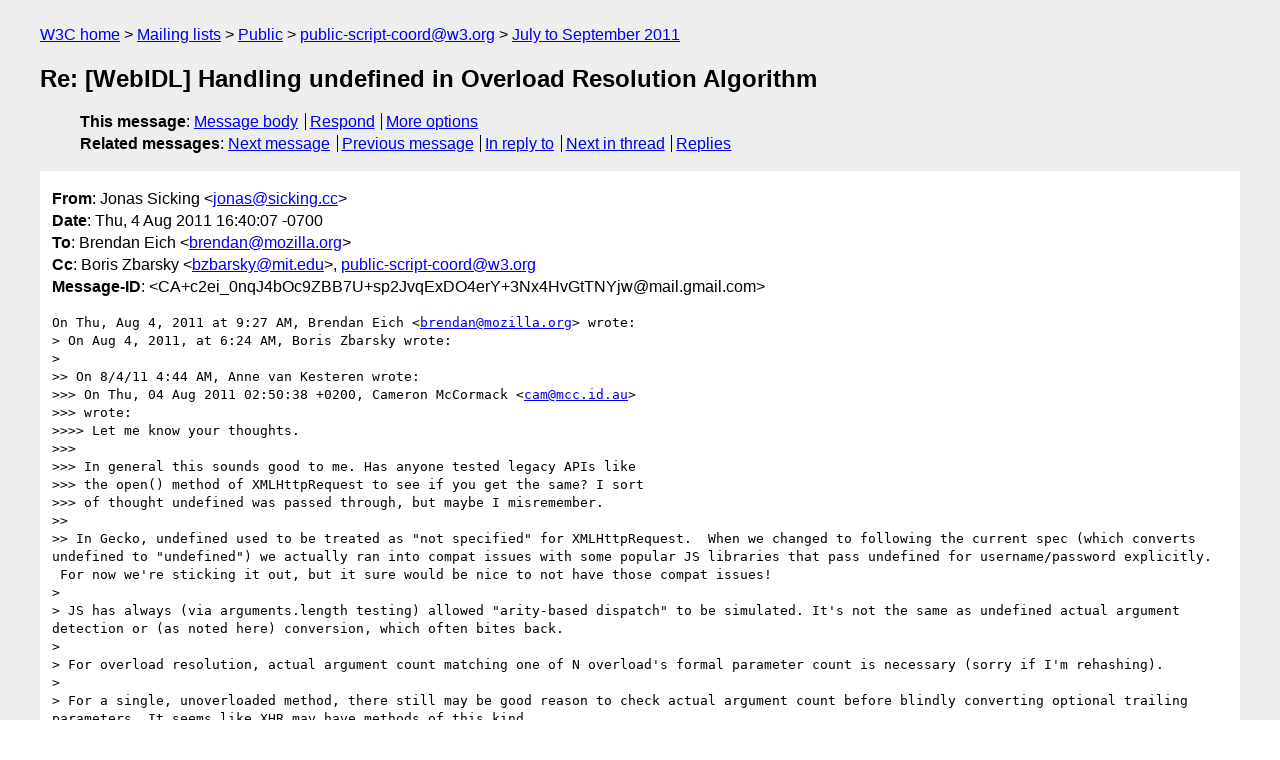

--- FILE ---
content_type: text/html
request_url: https://lists.w3.org/Archives/Public/public-script-coord/2011JulSep/0179.html
body_size: 2855
content:
<!DOCTYPE html>
<html xmlns="http://www.w3.org/1999/xhtml" lang="en">
<head>
<meta charset="ISO-8859-1" />
<meta name="viewport" content="width=device-width, initial-scale=1" />
<meta name="generator" content="hypermail 3.0.0, see https://github.com/hypermail-project/hypermail/" />
<title>Re: [WebIDL] Handling undefined in Overload Resolution Algorithm from Jonas Sicking on 2011-08-04 (public-script-coord@w3.org from July to September 2011)</title>
<meta name="Author" content="Jonas Sicking (jonas&#x40;&#0115;&#0105;&#0099;&#0107;&#0105;&#0110;&#0103;&#0046;&#0099;&#0099;)" />
<meta name="Subject" content="Re: [WebIDL] Handling undefined in Overload Resolution Algorithm" />
<meta name="Date" content="2011-08-04" />
<link rel="stylesheet" title="Normal view" href="/assets/styles/public.css" />
<link rel="help" href="/Help/" />
<link rel="start" href="../" title="public-script-coord@w3.org archives" />
<script defer="defer" src="/assets/js/archives.js"></script>
</head>
<body class="message">
<header class="head">
<nav class="breadcrumb" id="upper">
  <ul>
    <li><a href="https://www.w3.org/">W3C home</a></li>
    <li><a href="/">Mailing lists</a></li>
    <li><a href="../../">Public</a></li>
    <li><a href="../" rel="start">public-script-coord@w3.org</a></li>
    <li><a href="./" rel="contents">July to September 2011</a></li>
  </ul>
</nav>
<h1>Re: [WebIDL] Handling undefined in Overload Resolution Algorithm</h1>
<!-- received="Thu Aug 04 23:41:04 2011" -->
<!-- isoreceived="20110804234104" -->
<!-- sent="Thu, 4 Aug 2011 16:40:07 -0700" -->
<!-- isosent="20110804234007" -->
<!-- name="Jonas Sicking" -->
<!-- email="jonas&#x40;&#0115;&#0105;&#0099;&#0107;&#0105;&#0110;&#0103;&#0046;&#0099;&#0099;" -->
<!-- subject="Re: [WebIDL] Handling undefined in Overload Resolution Algorithm" -->
<!-- id="CA+c2ei_0nqJ4bOc9ZBB7U+sp2JvqExDO4erY+3Nx4HvGtTNYjw@mail.gmail.com" -->
<!-- charset="ISO-8859-1" -->
<!-- inreplyto="874AF49C-9CA2-4AD0-A211-D702A2A02BD9&#64;mozilla.org" -->
<!-- expires="-1" -->
<nav id="navbar">
<ul class="links hmenu_container">
<li>
<span class="heading">This message</span>: <ul class="hmenu"><li><a href="#start" id="options1">Message body</a></li>
<li><a href="mailto:public-script-coord&#x40;&#0119;&#0051;&#0046;&#0111;&#0114;&#0103;?Subject=Re%3A%20%5BWebIDL%5D%20Handling%20undefined%20in%20Overload%20Resolution%20Algorithm&amp;In-Reply-To=%3CCA%2Bc2ei_0nqJ4bOc9ZBB7U%2Bsp2JvqExDO4erY%2B3Nx4HvGtTNYjw%40mail.gmail.com%3E&amp;References=%3CCA%2Bc2ei_0nqJ4bOc9ZBB7U%2Bsp2JvqExDO4erY%2B3Nx4HvGtTNYjw%40mail.gmail.com%3E">Respond</a></li>
<li><a href="#options3">More options</a></li>
</ul></li>
<li>
<span class="heading">Related messages</span>: <ul class="hmenu">
<!-- unext="start" -->
<li><a href="0180.html">Next message</a></li>
<li><a href="0178.html">Previous message</a></li>
<li><a href="0174.html">In reply to</a></li>
<!-- unextthread="start" -->
<li><a href="0181.html">Next in thread</a></li>
<li><a href="#replies">Replies</a></li>
<!-- ureply="end" -->
</ul></li>
</ul>
</nav>
</header>
<!-- body="start" -->
<main class="mail">
<ul class="headers" aria-label="message headers">
<li><span class="from">
<span class="heading">From</span>: Jonas Sicking &lt;<a href="mailto:jonas&#x40;&#0115;&#0105;&#0099;&#0107;&#0105;&#0110;&#0103;&#0046;&#0099;&#0099;?Subject=Re%3A%20%5BWebIDL%5D%20Handling%20undefined%20in%20Overload%20Resolution%20Algorithm&amp;In-Reply-To=%3CCA%2Bc2ei_0nqJ4bOc9ZBB7U%2Bsp2JvqExDO4erY%2B3Nx4HvGtTNYjw%40mail.gmail.com%3E&amp;References=%3CCA%2Bc2ei_0nqJ4bOc9ZBB7U%2Bsp2JvqExDO4erY%2B3Nx4HvGtTNYjw%40mail.gmail.com%3E">jonas&#x40;&#0115;&#0105;&#0099;&#0107;&#0105;&#0110;&#0103;&#0046;&#0099;&#0099;</a>&gt;
</span></li>
<li><span class="date"><span class="heading">Date</span>: Thu, 4 Aug 2011 16:40:07 -0700</span></li>
<li><span class="to"><span class="heading">To</span>: Brendan Eich &lt;<a href="mailto:brendan&#x40;&#0109;&#0111;&#0122;&#0105;&#0108;&#0108;&#0097;&#0046;&#0111;&#0114;&#0103;?Subject=Re%3A%20%5BWebIDL%5D%20Handling%20undefined%20in%20Overload%20Resolution%20Algorithm&amp;In-Reply-To=%3CCA%2Bc2ei_0nqJ4bOc9ZBB7U%2Bsp2JvqExDO4erY%2B3Nx4HvGtTNYjw%40mail.gmail.com%3E&amp;References=%3CCA%2Bc2ei_0nqJ4bOc9ZBB7U%2Bsp2JvqExDO4erY%2B3Nx4HvGtTNYjw%40mail.gmail.com%3E">brendan&#x40;&#0109;&#0111;&#0122;&#0105;&#0108;&#0108;&#0097;&#0046;&#0111;&#0114;&#0103;</a>&gt;
</span></li>
<li><span class="cc"><span class="heading">Cc</span>: Boris Zbarsky &lt;<a href="mailto:bzbarsky&#x40;&#0109;&#0105;&#0116;&#0046;&#0101;&#0100;&#0117;?Subject=Re%3A%20%5BWebIDL%5D%20Handling%20undefined%20in%20Overload%20Resolution%20Algorithm&amp;In-Reply-To=%3CCA%2Bc2ei_0nqJ4bOc9ZBB7U%2Bsp2JvqExDO4erY%2B3Nx4HvGtTNYjw%40mail.gmail.com%3E&amp;References=%3CCA%2Bc2ei_0nqJ4bOc9ZBB7U%2Bsp2JvqExDO4erY%2B3Nx4HvGtTNYjw%40mail.gmail.com%3E">bzbarsky&#x40;&#0109;&#0105;&#0116;&#0046;&#0101;&#0100;&#0117;</a>&gt;, <a href="mailto:public-script-coord&#x40;&#0119;&#0051;&#0046;&#0111;&#0114;&#0103;?Subject=Re%3A%20%5BWebIDL%5D%20Handling%20undefined%20in%20Overload%20Resolution%20Algorithm&amp;In-Reply-To=%3CCA%2Bc2ei_0nqJ4bOc9ZBB7U%2Bsp2JvqExDO4erY%2B3Nx4HvGtTNYjw%40mail.gmail.com%3E&amp;References=%3CCA%2Bc2ei_0nqJ4bOc9ZBB7U%2Bsp2JvqExDO4erY%2B3Nx4HvGtTNYjw%40mail.gmail.com%3E">public-script-coord&#x40;&#0119;&#0051;&#0046;&#0111;&#0114;&#0103;</a>
</span></li>
<li><span class="message-id"><span class="heading">Message-ID</span>: &lt;CA+c2ei_0nqJ4bOc9ZBB7U+sp2JvqExDO4erY+3Nx4HvGtTNYjw&#x40;&#0109;&#0097;&#0105;&#0108;&#0046;&#0103;&#0109;&#0097;&#0105;&#0108;&#0046;&#0099;&#0111;&#0109;&gt;
</span></li>
</ul>
<pre id="start" class="body">
On Thu, Aug 4, 2011 at 9:27 AM, Brendan Eich &lt;<a href="mailto:brendan&#x40;&#0109;&#0111;&#0122;&#0105;&#0108;&#0108;&#0097;&#0046;&#0111;&#0114;&#0103;?Subject=Re%3A%20%5BWebIDL%5D%20Handling%20undefined%20in%20Overload%20Resolution%20Algorithm&amp;In-Reply-To=%3CCA%2Bc2ei_0nqJ4bOc9ZBB7U%2Bsp2JvqExDO4erY%2B3Nx4HvGtTNYjw%40mail.gmail.com%3E&amp;References=%3CCA%2Bc2ei_0nqJ4bOc9ZBB7U%2Bsp2JvqExDO4erY%2B3Nx4HvGtTNYjw%40mail.gmail.com%3E">brendan&#x40;&#0109;&#0111;&#0122;&#0105;&#0108;&#0108;&#0097;&#0046;&#0111;&#0114;&#0103;</a>&gt; wrote:
&gt; On Aug 4, 2011, at 6:24 AM, Boris Zbarsky wrote:
&gt;
&gt;&gt; On 8/4/11 4:44 AM, Anne van Kesteren wrote:
&gt;&gt;&gt; On Thu, 04 Aug 2011 02:50:38 +0200, Cameron McCormack &lt;<a href="mailto:cam&#x40;&#0109;&#0099;&#0099;&#0046;&#0105;&#0100;&#0046;&#0097;&#0117;?Subject=Re%3A%20%5BWebIDL%5D%20Handling%20undefined%20in%20Overload%20Resolution%20Algorithm&amp;In-Reply-To=%3CCA%2Bc2ei_0nqJ4bOc9ZBB7U%2Bsp2JvqExDO4erY%2B3Nx4HvGtTNYjw%40mail.gmail.com%3E&amp;References=%3CCA%2Bc2ei_0nqJ4bOc9ZBB7U%2Bsp2JvqExDO4erY%2B3Nx4HvGtTNYjw%40mail.gmail.com%3E">cam&#x40;&#0109;&#0099;&#0099;&#0046;&#0105;&#0100;&#0046;&#0097;&#0117;</a>&gt;
&gt;&gt;&gt; wrote:
&gt;&gt;&gt;&gt; Let me know your thoughts.
&gt;&gt;&gt;
&gt;&gt;&gt; In general this sounds good to me. Has anyone tested legacy APIs like
&gt;&gt;&gt; the open() method of XMLHttpRequest to see if you get the same? I sort
&gt;&gt;&gt; of thought undefined was passed through, but maybe I misremember.
&gt;&gt;
&gt;&gt; In Gecko, undefined used to be treated as &quot;not specified&quot; for XMLHttpRequest.  When we changed to following the current spec (which converts undefined to &quot;undefined&quot;) we actually ran into compat issues with some popular JS libraries that pass undefined for username/password explicitly.  For now we're sticking it out, but it sure would be nice to not have those compat issues!
&gt;
&gt; JS has always (via arguments.length testing) allowed &quot;arity-based dispatch&quot; to be simulated. It's not the same as undefined actual argument detection or (as noted here) conversion, which often bites back.
&gt;
&gt; For overload resolution, actual argument count matching one of N overload's formal parameter count is necessary (sorry if I'm rehashing).
&gt;
&gt; For a single, unoverloaded method, there still may be good reason to check actual argument count before blindly converting optional trailing parameters. It seems like XHR may have methods of this kind.

The question comes down to this: Is it more &quot;javascripty&quot; to look at
the actual argument count (in JS terms, check arguments.length), or is
it more &quot;javascripty&quot; to look at which arguments have the value
&lt;undefined&gt;.

The assertion thus far has been that checking which arguments have the
value &lt;undefined&gt; is more common in various JS libraries and API.
Hence it's better if we make the DOM follow that convention. This
would mean that for optional arguments we don't check how many were
passed to the function, but rather how many were passed and did not
have the value &lt;undefined&gt;.

&gt; Is Gecko alone in &quot;sticking it out&quot; on this particular case?

I think at least Gecko is all over the map here since we have many
different ways of checking for optional arguments and since there
hasn't been a spec for most of these APIs, it's varied from function
to function what we do.

So my guess is that there's very little consistency both between
browsers and within browsers here.

/ Jonas
</pre>
<p class="received"><span class="heading">Received on</span> Thursday,  4 August 2011 23:41:04 UTC</p>
</main>
<!-- body="end" -->
<footer class="foot">
<nav id="navbarfoot">
<ul class="links hmenu_container">
<li><span class="heading">This message</span>: <span class="message_body"><a href="#start">Message body</a></span></li>
<!-- lnext="start" -->
<li><span class="heading">Next message</span>: <a href="0180.html">Jonas Sicking: "Re: [WebIDL] Handling undefined in Overload Resolution Algorithm"</a></li>
<li><span class="heading">Previous message</span>: <a href="0178.html">David Flanagan: "&#0167;4.2.9: conversion to unsigned long and bounds checking"</a></li>
<li><span class="heading">In reply to</span>: <a href="0174.html">Brendan Eich: "Re: [WebIDL] Handling undefined in Overload Resolution Algorithm"</a></li>
<!-- lnextthread="start" -->
<li><span class="heading">Next in thread</span>: <a href="0181.html">Brendan Eich: "Re: [WebIDL] Handling undefined in Overload Resolution Algorithm"</a></li>
<li id="replies"><span class="heading">Reply</span>: <a href="0181.html">Brendan Eich: "Re: [WebIDL] Handling undefined in Overload Resolution Algorithm"</a></li>
<!-- lreply="end" -->
</ul>
<ul class="links hmenu_container">
<li id="options3"><span class="heading">Mail actions</span>: <ul class="hmenu"><li><a href="mailto:public-script-coord&#x40;&#0119;&#0051;&#0046;&#0111;&#0114;&#0103;?Subject=Re%3A%20%5BWebIDL%5D%20Handling%20undefined%20in%20Overload%20Resolution%20Algorithm&amp;In-Reply-To=%3CCA%2Bc2ei_0nqJ4bOc9ZBB7U%2Bsp2JvqExDO4erY%2B3Nx4HvGtTNYjw%40mail.gmail.com%3E&amp;References=%3CCA%2Bc2ei_0nqJ4bOc9ZBB7U%2Bsp2JvqExDO4erY%2B3Nx4HvGtTNYjw%40mail.gmail.com%3E">respond to this message</a></li>
<li><a href="mailto:public-script-coord&#x40;&#0119;&#0051;&#0046;&#0111;&#0114;&#0103;">mail a new topic</a></li></ul></li>
<li><span class="heading">Contemporary messages sorted</span>: <ul class="hmenu"><li><a href="index.html#msg179">by date</a></li>
<li><a href="thread.html#msg179">by thread</a></li>
<li><a href="subject.html#msg179">by subject</a></li>
<li><a href="author.html#msg179">by author</a></li>
</ul></li>
<li><span class="heading">Help</span>: <ul class="hmenu">
    <li><a href="/Help/" rel="help">how to use the archives</a></li>
    <li><a href="https://www.w3.org/Search/Mail/Public/search?type-index=public-script-coord&amp;index-type=t">search the archives</a></li>
</ul>
</li>
</ul>
</nav>
<!-- trailer="footer" -->
<p class="colophon">
This archive was generated by <a href="https://github.com/hypermail-project/hypermail/">hypermail 3.0.0</a>: Thursday, 13 July 2023 17:37:17 UTC
</p>
</footer>
</body>
</html>
